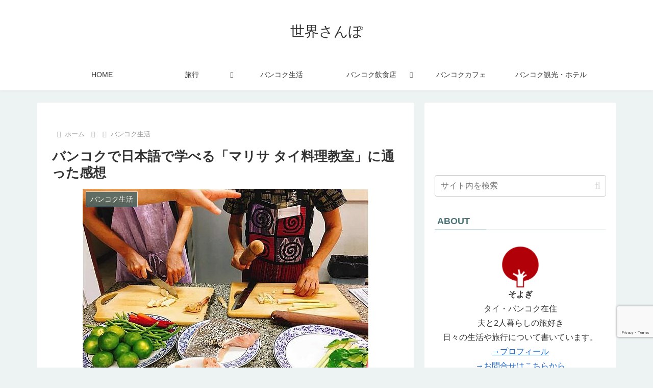

--- FILE ---
content_type: text/html; charset=utf-8
request_url: https://www.google.com/recaptcha/api2/anchor?ar=1&k=6LeUPFUaAAAAAA7Vbayi_5GTQTPBlaizH8j7fMyU&co=aHR0cHM6Ly9zZWthaXNhbnBvLmNvbTo0NDM.&hl=en&v=PoyoqOPhxBO7pBk68S4YbpHZ&size=invisible&anchor-ms=20000&execute-ms=30000&cb=hzfha3jdai0i
body_size: 48651
content:
<!DOCTYPE HTML><html dir="ltr" lang="en"><head><meta http-equiv="Content-Type" content="text/html; charset=UTF-8">
<meta http-equiv="X-UA-Compatible" content="IE=edge">
<title>reCAPTCHA</title>
<style type="text/css">
/* cyrillic-ext */
@font-face {
  font-family: 'Roboto';
  font-style: normal;
  font-weight: 400;
  font-stretch: 100%;
  src: url(//fonts.gstatic.com/s/roboto/v48/KFO7CnqEu92Fr1ME7kSn66aGLdTylUAMa3GUBHMdazTgWw.woff2) format('woff2');
  unicode-range: U+0460-052F, U+1C80-1C8A, U+20B4, U+2DE0-2DFF, U+A640-A69F, U+FE2E-FE2F;
}
/* cyrillic */
@font-face {
  font-family: 'Roboto';
  font-style: normal;
  font-weight: 400;
  font-stretch: 100%;
  src: url(//fonts.gstatic.com/s/roboto/v48/KFO7CnqEu92Fr1ME7kSn66aGLdTylUAMa3iUBHMdazTgWw.woff2) format('woff2');
  unicode-range: U+0301, U+0400-045F, U+0490-0491, U+04B0-04B1, U+2116;
}
/* greek-ext */
@font-face {
  font-family: 'Roboto';
  font-style: normal;
  font-weight: 400;
  font-stretch: 100%;
  src: url(//fonts.gstatic.com/s/roboto/v48/KFO7CnqEu92Fr1ME7kSn66aGLdTylUAMa3CUBHMdazTgWw.woff2) format('woff2');
  unicode-range: U+1F00-1FFF;
}
/* greek */
@font-face {
  font-family: 'Roboto';
  font-style: normal;
  font-weight: 400;
  font-stretch: 100%;
  src: url(//fonts.gstatic.com/s/roboto/v48/KFO7CnqEu92Fr1ME7kSn66aGLdTylUAMa3-UBHMdazTgWw.woff2) format('woff2');
  unicode-range: U+0370-0377, U+037A-037F, U+0384-038A, U+038C, U+038E-03A1, U+03A3-03FF;
}
/* math */
@font-face {
  font-family: 'Roboto';
  font-style: normal;
  font-weight: 400;
  font-stretch: 100%;
  src: url(//fonts.gstatic.com/s/roboto/v48/KFO7CnqEu92Fr1ME7kSn66aGLdTylUAMawCUBHMdazTgWw.woff2) format('woff2');
  unicode-range: U+0302-0303, U+0305, U+0307-0308, U+0310, U+0312, U+0315, U+031A, U+0326-0327, U+032C, U+032F-0330, U+0332-0333, U+0338, U+033A, U+0346, U+034D, U+0391-03A1, U+03A3-03A9, U+03B1-03C9, U+03D1, U+03D5-03D6, U+03F0-03F1, U+03F4-03F5, U+2016-2017, U+2034-2038, U+203C, U+2040, U+2043, U+2047, U+2050, U+2057, U+205F, U+2070-2071, U+2074-208E, U+2090-209C, U+20D0-20DC, U+20E1, U+20E5-20EF, U+2100-2112, U+2114-2115, U+2117-2121, U+2123-214F, U+2190, U+2192, U+2194-21AE, U+21B0-21E5, U+21F1-21F2, U+21F4-2211, U+2213-2214, U+2216-22FF, U+2308-230B, U+2310, U+2319, U+231C-2321, U+2336-237A, U+237C, U+2395, U+239B-23B7, U+23D0, U+23DC-23E1, U+2474-2475, U+25AF, U+25B3, U+25B7, U+25BD, U+25C1, U+25CA, U+25CC, U+25FB, U+266D-266F, U+27C0-27FF, U+2900-2AFF, U+2B0E-2B11, U+2B30-2B4C, U+2BFE, U+3030, U+FF5B, U+FF5D, U+1D400-1D7FF, U+1EE00-1EEFF;
}
/* symbols */
@font-face {
  font-family: 'Roboto';
  font-style: normal;
  font-weight: 400;
  font-stretch: 100%;
  src: url(//fonts.gstatic.com/s/roboto/v48/KFO7CnqEu92Fr1ME7kSn66aGLdTylUAMaxKUBHMdazTgWw.woff2) format('woff2');
  unicode-range: U+0001-000C, U+000E-001F, U+007F-009F, U+20DD-20E0, U+20E2-20E4, U+2150-218F, U+2190, U+2192, U+2194-2199, U+21AF, U+21E6-21F0, U+21F3, U+2218-2219, U+2299, U+22C4-22C6, U+2300-243F, U+2440-244A, U+2460-24FF, U+25A0-27BF, U+2800-28FF, U+2921-2922, U+2981, U+29BF, U+29EB, U+2B00-2BFF, U+4DC0-4DFF, U+FFF9-FFFB, U+10140-1018E, U+10190-1019C, U+101A0, U+101D0-101FD, U+102E0-102FB, U+10E60-10E7E, U+1D2C0-1D2D3, U+1D2E0-1D37F, U+1F000-1F0FF, U+1F100-1F1AD, U+1F1E6-1F1FF, U+1F30D-1F30F, U+1F315, U+1F31C, U+1F31E, U+1F320-1F32C, U+1F336, U+1F378, U+1F37D, U+1F382, U+1F393-1F39F, U+1F3A7-1F3A8, U+1F3AC-1F3AF, U+1F3C2, U+1F3C4-1F3C6, U+1F3CA-1F3CE, U+1F3D4-1F3E0, U+1F3ED, U+1F3F1-1F3F3, U+1F3F5-1F3F7, U+1F408, U+1F415, U+1F41F, U+1F426, U+1F43F, U+1F441-1F442, U+1F444, U+1F446-1F449, U+1F44C-1F44E, U+1F453, U+1F46A, U+1F47D, U+1F4A3, U+1F4B0, U+1F4B3, U+1F4B9, U+1F4BB, U+1F4BF, U+1F4C8-1F4CB, U+1F4D6, U+1F4DA, U+1F4DF, U+1F4E3-1F4E6, U+1F4EA-1F4ED, U+1F4F7, U+1F4F9-1F4FB, U+1F4FD-1F4FE, U+1F503, U+1F507-1F50B, U+1F50D, U+1F512-1F513, U+1F53E-1F54A, U+1F54F-1F5FA, U+1F610, U+1F650-1F67F, U+1F687, U+1F68D, U+1F691, U+1F694, U+1F698, U+1F6AD, U+1F6B2, U+1F6B9-1F6BA, U+1F6BC, U+1F6C6-1F6CF, U+1F6D3-1F6D7, U+1F6E0-1F6EA, U+1F6F0-1F6F3, U+1F6F7-1F6FC, U+1F700-1F7FF, U+1F800-1F80B, U+1F810-1F847, U+1F850-1F859, U+1F860-1F887, U+1F890-1F8AD, U+1F8B0-1F8BB, U+1F8C0-1F8C1, U+1F900-1F90B, U+1F93B, U+1F946, U+1F984, U+1F996, U+1F9E9, U+1FA00-1FA6F, U+1FA70-1FA7C, U+1FA80-1FA89, U+1FA8F-1FAC6, U+1FACE-1FADC, U+1FADF-1FAE9, U+1FAF0-1FAF8, U+1FB00-1FBFF;
}
/* vietnamese */
@font-face {
  font-family: 'Roboto';
  font-style: normal;
  font-weight: 400;
  font-stretch: 100%;
  src: url(//fonts.gstatic.com/s/roboto/v48/KFO7CnqEu92Fr1ME7kSn66aGLdTylUAMa3OUBHMdazTgWw.woff2) format('woff2');
  unicode-range: U+0102-0103, U+0110-0111, U+0128-0129, U+0168-0169, U+01A0-01A1, U+01AF-01B0, U+0300-0301, U+0303-0304, U+0308-0309, U+0323, U+0329, U+1EA0-1EF9, U+20AB;
}
/* latin-ext */
@font-face {
  font-family: 'Roboto';
  font-style: normal;
  font-weight: 400;
  font-stretch: 100%;
  src: url(//fonts.gstatic.com/s/roboto/v48/KFO7CnqEu92Fr1ME7kSn66aGLdTylUAMa3KUBHMdazTgWw.woff2) format('woff2');
  unicode-range: U+0100-02BA, U+02BD-02C5, U+02C7-02CC, U+02CE-02D7, U+02DD-02FF, U+0304, U+0308, U+0329, U+1D00-1DBF, U+1E00-1E9F, U+1EF2-1EFF, U+2020, U+20A0-20AB, U+20AD-20C0, U+2113, U+2C60-2C7F, U+A720-A7FF;
}
/* latin */
@font-face {
  font-family: 'Roboto';
  font-style: normal;
  font-weight: 400;
  font-stretch: 100%;
  src: url(//fonts.gstatic.com/s/roboto/v48/KFO7CnqEu92Fr1ME7kSn66aGLdTylUAMa3yUBHMdazQ.woff2) format('woff2');
  unicode-range: U+0000-00FF, U+0131, U+0152-0153, U+02BB-02BC, U+02C6, U+02DA, U+02DC, U+0304, U+0308, U+0329, U+2000-206F, U+20AC, U+2122, U+2191, U+2193, U+2212, U+2215, U+FEFF, U+FFFD;
}
/* cyrillic-ext */
@font-face {
  font-family: 'Roboto';
  font-style: normal;
  font-weight: 500;
  font-stretch: 100%;
  src: url(//fonts.gstatic.com/s/roboto/v48/KFO7CnqEu92Fr1ME7kSn66aGLdTylUAMa3GUBHMdazTgWw.woff2) format('woff2');
  unicode-range: U+0460-052F, U+1C80-1C8A, U+20B4, U+2DE0-2DFF, U+A640-A69F, U+FE2E-FE2F;
}
/* cyrillic */
@font-face {
  font-family: 'Roboto';
  font-style: normal;
  font-weight: 500;
  font-stretch: 100%;
  src: url(//fonts.gstatic.com/s/roboto/v48/KFO7CnqEu92Fr1ME7kSn66aGLdTylUAMa3iUBHMdazTgWw.woff2) format('woff2');
  unicode-range: U+0301, U+0400-045F, U+0490-0491, U+04B0-04B1, U+2116;
}
/* greek-ext */
@font-face {
  font-family: 'Roboto';
  font-style: normal;
  font-weight: 500;
  font-stretch: 100%;
  src: url(//fonts.gstatic.com/s/roboto/v48/KFO7CnqEu92Fr1ME7kSn66aGLdTylUAMa3CUBHMdazTgWw.woff2) format('woff2');
  unicode-range: U+1F00-1FFF;
}
/* greek */
@font-face {
  font-family: 'Roboto';
  font-style: normal;
  font-weight: 500;
  font-stretch: 100%;
  src: url(//fonts.gstatic.com/s/roboto/v48/KFO7CnqEu92Fr1ME7kSn66aGLdTylUAMa3-UBHMdazTgWw.woff2) format('woff2');
  unicode-range: U+0370-0377, U+037A-037F, U+0384-038A, U+038C, U+038E-03A1, U+03A3-03FF;
}
/* math */
@font-face {
  font-family: 'Roboto';
  font-style: normal;
  font-weight: 500;
  font-stretch: 100%;
  src: url(//fonts.gstatic.com/s/roboto/v48/KFO7CnqEu92Fr1ME7kSn66aGLdTylUAMawCUBHMdazTgWw.woff2) format('woff2');
  unicode-range: U+0302-0303, U+0305, U+0307-0308, U+0310, U+0312, U+0315, U+031A, U+0326-0327, U+032C, U+032F-0330, U+0332-0333, U+0338, U+033A, U+0346, U+034D, U+0391-03A1, U+03A3-03A9, U+03B1-03C9, U+03D1, U+03D5-03D6, U+03F0-03F1, U+03F4-03F5, U+2016-2017, U+2034-2038, U+203C, U+2040, U+2043, U+2047, U+2050, U+2057, U+205F, U+2070-2071, U+2074-208E, U+2090-209C, U+20D0-20DC, U+20E1, U+20E5-20EF, U+2100-2112, U+2114-2115, U+2117-2121, U+2123-214F, U+2190, U+2192, U+2194-21AE, U+21B0-21E5, U+21F1-21F2, U+21F4-2211, U+2213-2214, U+2216-22FF, U+2308-230B, U+2310, U+2319, U+231C-2321, U+2336-237A, U+237C, U+2395, U+239B-23B7, U+23D0, U+23DC-23E1, U+2474-2475, U+25AF, U+25B3, U+25B7, U+25BD, U+25C1, U+25CA, U+25CC, U+25FB, U+266D-266F, U+27C0-27FF, U+2900-2AFF, U+2B0E-2B11, U+2B30-2B4C, U+2BFE, U+3030, U+FF5B, U+FF5D, U+1D400-1D7FF, U+1EE00-1EEFF;
}
/* symbols */
@font-face {
  font-family: 'Roboto';
  font-style: normal;
  font-weight: 500;
  font-stretch: 100%;
  src: url(//fonts.gstatic.com/s/roboto/v48/KFO7CnqEu92Fr1ME7kSn66aGLdTylUAMaxKUBHMdazTgWw.woff2) format('woff2');
  unicode-range: U+0001-000C, U+000E-001F, U+007F-009F, U+20DD-20E0, U+20E2-20E4, U+2150-218F, U+2190, U+2192, U+2194-2199, U+21AF, U+21E6-21F0, U+21F3, U+2218-2219, U+2299, U+22C4-22C6, U+2300-243F, U+2440-244A, U+2460-24FF, U+25A0-27BF, U+2800-28FF, U+2921-2922, U+2981, U+29BF, U+29EB, U+2B00-2BFF, U+4DC0-4DFF, U+FFF9-FFFB, U+10140-1018E, U+10190-1019C, U+101A0, U+101D0-101FD, U+102E0-102FB, U+10E60-10E7E, U+1D2C0-1D2D3, U+1D2E0-1D37F, U+1F000-1F0FF, U+1F100-1F1AD, U+1F1E6-1F1FF, U+1F30D-1F30F, U+1F315, U+1F31C, U+1F31E, U+1F320-1F32C, U+1F336, U+1F378, U+1F37D, U+1F382, U+1F393-1F39F, U+1F3A7-1F3A8, U+1F3AC-1F3AF, U+1F3C2, U+1F3C4-1F3C6, U+1F3CA-1F3CE, U+1F3D4-1F3E0, U+1F3ED, U+1F3F1-1F3F3, U+1F3F5-1F3F7, U+1F408, U+1F415, U+1F41F, U+1F426, U+1F43F, U+1F441-1F442, U+1F444, U+1F446-1F449, U+1F44C-1F44E, U+1F453, U+1F46A, U+1F47D, U+1F4A3, U+1F4B0, U+1F4B3, U+1F4B9, U+1F4BB, U+1F4BF, U+1F4C8-1F4CB, U+1F4D6, U+1F4DA, U+1F4DF, U+1F4E3-1F4E6, U+1F4EA-1F4ED, U+1F4F7, U+1F4F9-1F4FB, U+1F4FD-1F4FE, U+1F503, U+1F507-1F50B, U+1F50D, U+1F512-1F513, U+1F53E-1F54A, U+1F54F-1F5FA, U+1F610, U+1F650-1F67F, U+1F687, U+1F68D, U+1F691, U+1F694, U+1F698, U+1F6AD, U+1F6B2, U+1F6B9-1F6BA, U+1F6BC, U+1F6C6-1F6CF, U+1F6D3-1F6D7, U+1F6E0-1F6EA, U+1F6F0-1F6F3, U+1F6F7-1F6FC, U+1F700-1F7FF, U+1F800-1F80B, U+1F810-1F847, U+1F850-1F859, U+1F860-1F887, U+1F890-1F8AD, U+1F8B0-1F8BB, U+1F8C0-1F8C1, U+1F900-1F90B, U+1F93B, U+1F946, U+1F984, U+1F996, U+1F9E9, U+1FA00-1FA6F, U+1FA70-1FA7C, U+1FA80-1FA89, U+1FA8F-1FAC6, U+1FACE-1FADC, U+1FADF-1FAE9, U+1FAF0-1FAF8, U+1FB00-1FBFF;
}
/* vietnamese */
@font-face {
  font-family: 'Roboto';
  font-style: normal;
  font-weight: 500;
  font-stretch: 100%;
  src: url(//fonts.gstatic.com/s/roboto/v48/KFO7CnqEu92Fr1ME7kSn66aGLdTylUAMa3OUBHMdazTgWw.woff2) format('woff2');
  unicode-range: U+0102-0103, U+0110-0111, U+0128-0129, U+0168-0169, U+01A0-01A1, U+01AF-01B0, U+0300-0301, U+0303-0304, U+0308-0309, U+0323, U+0329, U+1EA0-1EF9, U+20AB;
}
/* latin-ext */
@font-face {
  font-family: 'Roboto';
  font-style: normal;
  font-weight: 500;
  font-stretch: 100%;
  src: url(//fonts.gstatic.com/s/roboto/v48/KFO7CnqEu92Fr1ME7kSn66aGLdTylUAMa3KUBHMdazTgWw.woff2) format('woff2');
  unicode-range: U+0100-02BA, U+02BD-02C5, U+02C7-02CC, U+02CE-02D7, U+02DD-02FF, U+0304, U+0308, U+0329, U+1D00-1DBF, U+1E00-1E9F, U+1EF2-1EFF, U+2020, U+20A0-20AB, U+20AD-20C0, U+2113, U+2C60-2C7F, U+A720-A7FF;
}
/* latin */
@font-face {
  font-family: 'Roboto';
  font-style: normal;
  font-weight: 500;
  font-stretch: 100%;
  src: url(//fonts.gstatic.com/s/roboto/v48/KFO7CnqEu92Fr1ME7kSn66aGLdTylUAMa3yUBHMdazQ.woff2) format('woff2');
  unicode-range: U+0000-00FF, U+0131, U+0152-0153, U+02BB-02BC, U+02C6, U+02DA, U+02DC, U+0304, U+0308, U+0329, U+2000-206F, U+20AC, U+2122, U+2191, U+2193, U+2212, U+2215, U+FEFF, U+FFFD;
}
/* cyrillic-ext */
@font-face {
  font-family: 'Roboto';
  font-style: normal;
  font-weight: 900;
  font-stretch: 100%;
  src: url(//fonts.gstatic.com/s/roboto/v48/KFO7CnqEu92Fr1ME7kSn66aGLdTylUAMa3GUBHMdazTgWw.woff2) format('woff2');
  unicode-range: U+0460-052F, U+1C80-1C8A, U+20B4, U+2DE0-2DFF, U+A640-A69F, U+FE2E-FE2F;
}
/* cyrillic */
@font-face {
  font-family: 'Roboto';
  font-style: normal;
  font-weight: 900;
  font-stretch: 100%;
  src: url(//fonts.gstatic.com/s/roboto/v48/KFO7CnqEu92Fr1ME7kSn66aGLdTylUAMa3iUBHMdazTgWw.woff2) format('woff2');
  unicode-range: U+0301, U+0400-045F, U+0490-0491, U+04B0-04B1, U+2116;
}
/* greek-ext */
@font-face {
  font-family: 'Roboto';
  font-style: normal;
  font-weight: 900;
  font-stretch: 100%;
  src: url(//fonts.gstatic.com/s/roboto/v48/KFO7CnqEu92Fr1ME7kSn66aGLdTylUAMa3CUBHMdazTgWw.woff2) format('woff2');
  unicode-range: U+1F00-1FFF;
}
/* greek */
@font-face {
  font-family: 'Roboto';
  font-style: normal;
  font-weight: 900;
  font-stretch: 100%;
  src: url(//fonts.gstatic.com/s/roboto/v48/KFO7CnqEu92Fr1ME7kSn66aGLdTylUAMa3-UBHMdazTgWw.woff2) format('woff2');
  unicode-range: U+0370-0377, U+037A-037F, U+0384-038A, U+038C, U+038E-03A1, U+03A3-03FF;
}
/* math */
@font-face {
  font-family: 'Roboto';
  font-style: normal;
  font-weight: 900;
  font-stretch: 100%;
  src: url(//fonts.gstatic.com/s/roboto/v48/KFO7CnqEu92Fr1ME7kSn66aGLdTylUAMawCUBHMdazTgWw.woff2) format('woff2');
  unicode-range: U+0302-0303, U+0305, U+0307-0308, U+0310, U+0312, U+0315, U+031A, U+0326-0327, U+032C, U+032F-0330, U+0332-0333, U+0338, U+033A, U+0346, U+034D, U+0391-03A1, U+03A3-03A9, U+03B1-03C9, U+03D1, U+03D5-03D6, U+03F0-03F1, U+03F4-03F5, U+2016-2017, U+2034-2038, U+203C, U+2040, U+2043, U+2047, U+2050, U+2057, U+205F, U+2070-2071, U+2074-208E, U+2090-209C, U+20D0-20DC, U+20E1, U+20E5-20EF, U+2100-2112, U+2114-2115, U+2117-2121, U+2123-214F, U+2190, U+2192, U+2194-21AE, U+21B0-21E5, U+21F1-21F2, U+21F4-2211, U+2213-2214, U+2216-22FF, U+2308-230B, U+2310, U+2319, U+231C-2321, U+2336-237A, U+237C, U+2395, U+239B-23B7, U+23D0, U+23DC-23E1, U+2474-2475, U+25AF, U+25B3, U+25B7, U+25BD, U+25C1, U+25CA, U+25CC, U+25FB, U+266D-266F, U+27C0-27FF, U+2900-2AFF, U+2B0E-2B11, U+2B30-2B4C, U+2BFE, U+3030, U+FF5B, U+FF5D, U+1D400-1D7FF, U+1EE00-1EEFF;
}
/* symbols */
@font-face {
  font-family: 'Roboto';
  font-style: normal;
  font-weight: 900;
  font-stretch: 100%;
  src: url(//fonts.gstatic.com/s/roboto/v48/KFO7CnqEu92Fr1ME7kSn66aGLdTylUAMaxKUBHMdazTgWw.woff2) format('woff2');
  unicode-range: U+0001-000C, U+000E-001F, U+007F-009F, U+20DD-20E0, U+20E2-20E4, U+2150-218F, U+2190, U+2192, U+2194-2199, U+21AF, U+21E6-21F0, U+21F3, U+2218-2219, U+2299, U+22C4-22C6, U+2300-243F, U+2440-244A, U+2460-24FF, U+25A0-27BF, U+2800-28FF, U+2921-2922, U+2981, U+29BF, U+29EB, U+2B00-2BFF, U+4DC0-4DFF, U+FFF9-FFFB, U+10140-1018E, U+10190-1019C, U+101A0, U+101D0-101FD, U+102E0-102FB, U+10E60-10E7E, U+1D2C0-1D2D3, U+1D2E0-1D37F, U+1F000-1F0FF, U+1F100-1F1AD, U+1F1E6-1F1FF, U+1F30D-1F30F, U+1F315, U+1F31C, U+1F31E, U+1F320-1F32C, U+1F336, U+1F378, U+1F37D, U+1F382, U+1F393-1F39F, U+1F3A7-1F3A8, U+1F3AC-1F3AF, U+1F3C2, U+1F3C4-1F3C6, U+1F3CA-1F3CE, U+1F3D4-1F3E0, U+1F3ED, U+1F3F1-1F3F3, U+1F3F5-1F3F7, U+1F408, U+1F415, U+1F41F, U+1F426, U+1F43F, U+1F441-1F442, U+1F444, U+1F446-1F449, U+1F44C-1F44E, U+1F453, U+1F46A, U+1F47D, U+1F4A3, U+1F4B0, U+1F4B3, U+1F4B9, U+1F4BB, U+1F4BF, U+1F4C8-1F4CB, U+1F4D6, U+1F4DA, U+1F4DF, U+1F4E3-1F4E6, U+1F4EA-1F4ED, U+1F4F7, U+1F4F9-1F4FB, U+1F4FD-1F4FE, U+1F503, U+1F507-1F50B, U+1F50D, U+1F512-1F513, U+1F53E-1F54A, U+1F54F-1F5FA, U+1F610, U+1F650-1F67F, U+1F687, U+1F68D, U+1F691, U+1F694, U+1F698, U+1F6AD, U+1F6B2, U+1F6B9-1F6BA, U+1F6BC, U+1F6C6-1F6CF, U+1F6D3-1F6D7, U+1F6E0-1F6EA, U+1F6F0-1F6F3, U+1F6F7-1F6FC, U+1F700-1F7FF, U+1F800-1F80B, U+1F810-1F847, U+1F850-1F859, U+1F860-1F887, U+1F890-1F8AD, U+1F8B0-1F8BB, U+1F8C0-1F8C1, U+1F900-1F90B, U+1F93B, U+1F946, U+1F984, U+1F996, U+1F9E9, U+1FA00-1FA6F, U+1FA70-1FA7C, U+1FA80-1FA89, U+1FA8F-1FAC6, U+1FACE-1FADC, U+1FADF-1FAE9, U+1FAF0-1FAF8, U+1FB00-1FBFF;
}
/* vietnamese */
@font-face {
  font-family: 'Roboto';
  font-style: normal;
  font-weight: 900;
  font-stretch: 100%;
  src: url(//fonts.gstatic.com/s/roboto/v48/KFO7CnqEu92Fr1ME7kSn66aGLdTylUAMa3OUBHMdazTgWw.woff2) format('woff2');
  unicode-range: U+0102-0103, U+0110-0111, U+0128-0129, U+0168-0169, U+01A0-01A1, U+01AF-01B0, U+0300-0301, U+0303-0304, U+0308-0309, U+0323, U+0329, U+1EA0-1EF9, U+20AB;
}
/* latin-ext */
@font-face {
  font-family: 'Roboto';
  font-style: normal;
  font-weight: 900;
  font-stretch: 100%;
  src: url(//fonts.gstatic.com/s/roboto/v48/KFO7CnqEu92Fr1ME7kSn66aGLdTylUAMa3KUBHMdazTgWw.woff2) format('woff2');
  unicode-range: U+0100-02BA, U+02BD-02C5, U+02C7-02CC, U+02CE-02D7, U+02DD-02FF, U+0304, U+0308, U+0329, U+1D00-1DBF, U+1E00-1E9F, U+1EF2-1EFF, U+2020, U+20A0-20AB, U+20AD-20C0, U+2113, U+2C60-2C7F, U+A720-A7FF;
}
/* latin */
@font-face {
  font-family: 'Roboto';
  font-style: normal;
  font-weight: 900;
  font-stretch: 100%;
  src: url(//fonts.gstatic.com/s/roboto/v48/KFO7CnqEu92Fr1ME7kSn66aGLdTylUAMa3yUBHMdazQ.woff2) format('woff2');
  unicode-range: U+0000-00FF, U+0131, U+0152-0153, U+02BB-02BC, U+02C6, U+02DA, U+02DC, U+0304, U+0308, U+0329, U+2000-206F, U+20AC, U+2122, U+2191, U+2193, U+2212, U+2215, U+FEFF, U+FFFD;
}

</style>
<link rel="stylesheet" type="text/css" href="https://www.gstatic.com/recaptcha/releases/PoyoqOPhxBO7pBk68S4YbpHZ/styles__ltr.css">
<script nonce="x_gMU5cB1nhlZUcfTg-9aw" type="text/javascript">window['__recaptcha_api'] = 'https://www.google.com/recaptcha/api2/';</script>
<script type="text/javascript" src="https://www.gstatic.com/recaptcha/releases/PoyoqOPhxBO7pBk68S4YbpHZ/recaptcha__en.js" nonce="x_gMU5cB1nhlZUcfTg-9aw">
      
    </script></head>
<body><div id="rc-anchor-alert" class="rc-anchor-alert"></div>
<input type="hidden" id="recaptcha-token" value="[base64]">
<script type="text/javascript" nonce="x_gMU5cB1nhlZUcfTg-9aw">
      recaptcha.anchor.Main.init("[\x22ainput\x22,[\x22bgdata\x22,\x22\x22,\[base64]/[base64]/MjU1Ong/[base64]/[base64]/[base64]/[base64]/[base64]/[base64]/[base64]/[base64]/[base64]/[base64]/[base64]/[base64]/[base64]/[base64]/[base64]\\u003d\x22,\[base64]\\u003d\\u003d\x22,\[base64]/[base64]/w6/[base64]/CnXQyayNsDxfDmsOAw6jDh8Kkw4BKbMOYVXF9wpvDphFww6XDhcK7GQjDqsKqwoI6IEPCpStvw6gmwpDCsko+R8ONfkxWw44cBMK5wr8Ywo1wW8OAf8OKw4RnAwTDjkPCucKDE8KYGMK2MsKFw5vCqcK4woAww6LDiV4Hw4vDnAvCuVJdw7EfJMK/Hi/[base64]/wp3DncKYwrfCrwcQwpvDpMObAh4VwrzCsDhcVGBvw5bCoUwLHlnChzjCklLDm8K7woLDo1LDgkLDuMKbIn1+wpXDk8K6wqPDp8O7UcK3wr4xZwnDuhsYwq7DlV8WRcKfdcKzfBLCuMOQOcOgdMK8wrZ7w6DCiWnCmsOcfMKWW8OJwpo/IMO8w6Z2wqPDgsKAYHUObMKIw69PZsK+eD/Dr8OWwo1TXsOHw5zCmDDCgD8QwoM1wpF7fcKuY8KJJjjDo3JJW8KBwq/[base64]/[base64]/w7jDiGdlH8KjKsKMHMK0XzxCNcK7TsKZwpdjS1zDrDjClcKeZ0J6PCdiwoEAAcKww5V5w6bCpXdcw4rDtjfDvsOOw6XDvhrDnj3DohhlwobDjG83ZsOufnnDk2DCrMK0woMISBANw6sPesKRccKdWX8LNR/DhFfCm8KYLMKmN8KTeEnCisKqQcO5aWfCu0/DgMKnLcORw6fDnhtOFQAPwpTCjMK8w5TDksKVw4HCtcKLf3tJw6XDvV7DnsOhwrIkRH/[base64]/DuFpwaTQKIV7CosKSAMOEDUxeFGXDrhVTJQ81w7kxVUfDiAE0GCrCgwNVw4JVwqpwH8OIScOpwqHDiMOffMKVw5AWLy4wR8KfwpXDocOEwp5vw7F5w4zDksKhbcO0wropb8Kewo4qw5/CncOGw7JsDMK+K8OVRMOKw7d3w49Cw51xw6vCjwY1w6fCjcKSw5ljBcKqMT/Co8KaeTHCrHHDt8ObwrLDhwcWwrnCscO1QsOUYMOywrEAblVCw53Dt8OewrMRYWnDjcKWwpPCm38iw73Dp8OfRWHDrcKdK2zCtMOLFj3CvXEzwrfCtijDpTRXwqVLa8KjN21CwoLCvMKjw6XDmsK0w5fDh05MHcKCw7DDs8K/N1dgw4TDgztVw4jDmU1Fw5LDksOHVnnDg2vDlMKIElg1w6rCnMO1w6VpwoTDhcKJwrtww63CmMKaLkxpVyl4E8KPw5LDgk40w5YvE3HDjcO0TMORO8OVf1pNwrfDlzVewpPClXfCvcK1w5FobsK8wrphOcOjTcK8w4ARw7PCksKLQg/CqcKAw7bDssOtwr7CpMKIfTUew7IAUnvCtMKYw6HCvMOVw6TCr8OawqLCvyXDpVZrwr/Cp8O/FREFejrDkGNBwqbCsMKcwrbDhXHCuMKQwpRvw5XCjsK2w59KYcODwofCoRnCijjDjlxXcQrCizwWWRMMwoNBWMOoYQEJSArDi8Oaw7xyw6FBw5XDowbCl33DrMK/w6fDrcK2wpcKFMOZfMOIAXBUOcK+wrrClTpDM1XDscKpV1nCmcKGwqwtw4DCiRXCiHDCp1HCl3fCvsOcUMKPdsOBF8OTIcKxESkgw4IHwq17RsOtA8OdAX8Rw4/[base64]/[base64]/Cnlg9HsKDNMO3w7jCjHDCpMK+wo7CpsOicMOIHiTChjk8wq7DpxTCpcKHw5kXwo/DqsKePwrDrEg7wo3DqztlfxHDpMOVwoYbwp7ChBtGJMKGw6p1wr3DpsKJw43DjlUHw6LChsK4w6ZVwrlPAsOjw6nClMKqI8OLD8K8wr3Cu8Krw7JDwobCiMKGw5NQYMK4fMKgIMOHw7XCsk/CnsOUDwfDkk3CrWQfwp7DjcK5MMO/woY5woFpJwMDw4hEMsKcw5QIBmgnw4EYwrnDl0DClsKQC0IXw5jCsQRvKcO2wqfCrsOawrrDpXjDhcK3eRxFwpzDuGh1HMO1wodMwo3Cm8Ocw7x7w4VBwp/Cqw5naDXDhsKoAFVSw7/CjMOtKhphw6vCkEXCjhwzAjvCmUkWOz/CiG3ChhlQMW3CkMOqw6HCnxbDuXQPB8Odw5Y7DsO4wpomw5rCgsO4GBN7woLDtULCnTbDknPCtycmSMOfFMOrwrAow6DDpBZOwobChcKiw7LCjCPChDZuIUnCq8OGwqRbJltvUMKiwrnDkmbDjGliJh/[base64]/DrsOxw6rDtMKTRirDmwHDtwrDtlvCmsKrNsOBMAHDt8ODBMKHw5NREyTDmF/DrB7CpSA2woLClxs7wpvCp8OZwq9ww7RVKQDDqMKcwpZ/PmobLMKDwovClsKoHsOnJMKXwo84NMOxw43Dk8KoFyp4w4bCtXxKcx1dw6rCnMOKN8OQdw/Cgk5nwoZpYkzCusKiw5ZIeh1+C8OpwpI+VMKSIcKKwpE1w4JDZBHCuHhgwqXCusKxO0Agw6M3wrQ2QcK/w7vCjE7DicOCf8K6wr/[base64]/[base64]/w5zDpcOWSVfCqMKJw4c+B8Kzw6rDkUbClsKNKDLDs0PCnCfDllzDicOmw5hjw6nChB7Dg18Xwp4Yw5oGcMKNJcOYw5p5w7tDwqnCkA7DkUkMwrjDmwnCpA/Dmmo0w4fDusKdw7xecADDvxfCkcKaw549w4zDpMKdwojCqWvCosOKw6bDicOhw641Ex3CqCzDkC4dNmzDiEwpw7EEw5jCn0rCll/CuMKrwoDCvX4TwpnCuMKXwr8GGcOowqt2bFbDhlB9SsKLwqtWw7fCqMKlw7nDv8OSeHXDjsKHwrDDtUjDusKxZcKOw57Dj8OYwpXCuhMaZMKfSnZ4w4ZywrV6wq5lw6xcw5/DnFtKLcOQwrYiw7YBdlkvwp/Cu0jCp8Knw6vCiQ/Dl8O9w5XDnMOySW9nJFtqH0UbbMOGw5LDnsOsw6lrNng/GMKAw4cZaknDqFBKeE3DjCdOEWsvwpjDqcKaDjB+w5Vpw4RYwqPDkUPDnsO8FWHDp8Orw7lgw5UAwrslw5HCowxdHsKgZ8KAwqBJw5snNsOqQSwZIHjClHLDgsO9wpHDnlZjw77Ctn/DncK5TGXCtsOmJsObw4sfD2fCmmcDYmbDvMKRR8OfwoM7wr9uNzVYw6zCpcK7JsObwodGwqXCk8K+TsOOeSF8woIscMOWw7DCiQjCnMOfTsORT1bDklVXGsOqwrMOw7vDmcOuDXZTMyljwr8lwrISIMKbw7kxwrPCkl9Xwo/Cv1FEwrPDnS1SWsK+w77CisK8wrzDijxCWFHCucOgQRRhcsKgfRnClnXCuMOGX1LClgUXCUXDtxHCtMOEwoLDtsKeHWjDinsOwp7DkHg9wobDo8O4wrV7w7zCoylafUnDt8Ogw5YoTcO/wovCnWXDo8OfAUvCiVd+wrjCs8K6wr0sw4IaMsKZJmFJS8KhwqQOf8KdQsOmwqjCj8OHw7TDsDtXPMKDTcKTWwXCg0FLw4Mrw5cZBMObw6XCmkDChkp6bcKPF8KhwoQ3Rm4TLD4ydcK0w5/CjivDusKIwo7CjgAJOzEfWA1hw50tw4PDj1kqwpXDuzzCr1LDrcObPMKnJ8KIwrAaejrCl8OyIUbDlMKDwoXDmk/CslcSwo3DvzIiwrjCvxLDssOswpFNwr7Ds8KDw616woJTwpVJw4QkdcK3C8OAMhHDvsK8bFcOesKGwpIAw7HDl0vCsh56w4/[base64]/CslN9cFxlBSTDjE/DsEvDlMObWCs0VMKbwo/Dh2fDkTnDgMKDwqvClcOowrllw79WCVPDun7DuGPCogTDh1rCjcOxHsOhcsKZw5TCt3wuSCbDuMOtwr5zw4dAQj/CvTIuAS5jw61kPztpw5oGw4DDrMOLwq9+QsKLwqllLV9NUgTDrcKkGMOWWsOvchNrwqJ6OMKOZklwwro+w6Q0w4bDh8Oiwr0CbinDpMKvw5bDvVJQHX0DasOPHn7DpMOGwqtBfcKUUQUPCMOdfMOFwp8RI2UReMOmX37DnDnCmsKiw63DisO4UsOPwrMiw5/DgsKxNCDCq8KoWsOrfCJKccOdCmHCsTIGw7LDvwTDiHvCqg3DsD/CtGYwwr/[base64]/CnQvDpxdIw4xBwoLCiHjCncO8UsOUwqDChndFwrHDnA17RcKSLx0ww5ELw5wuw7ICwrppR8KyFcOVV8KVPsOkL8KDw5vDvh3Do1DCtsOcwq/Dn8KmSTvDlB4KwrrCgsO0wpPDlMK1TSQ1wrAHwozCvGkrG8Kcw43CogA9wqp+w5E+YMOMwq/DjGcNQE1aEsKHO8O/[base64]/DosOow6w0w7fDmUnDtsKFbcOsI8Ofe8KnXn18w7lkPMOFAUHDl8OOfhvCrEjDhjFgf8ObwqsHwp1/[base64]/CvkfCuCA2PcOeUH/[base64]/CucKJwqtHw7tDJTtfJMKMwogCw7ATwpgDW8KnwrYowpNPbMOSKcOawrwtwrrCqyjCi8K/w6LDucOcNxc/VcKpaTTDr8KCwqFswqDCp8OsEsKew5rCk8OJwrsFYcKXw4YObBHDt24tUsK9w4vDo8OIwpERcGXDrgvDhMONQ3rDhSl4ZsKjLHvDr8O/U8OAMcOOwrFMGcObw5jDosO2wrXDsCRjLQrDsycUw7VLw7RaW8O+wp/Cn8Kvw4IYw6XCoDkvw6/[base64]/CtsOrw6DCuTVcFhJTwoN1KMKzCSfCgjbCt8KQdMKKH8OkwovDiw/Cq8O/[base64]/CkxXCtcK0w4bCusODCcOmZzpJesKEGjtSw5Njw5vDmgZfwqZww4ElRCvDn8Kmw5NgMcKrw4/CtiFqLMOKw4TDmCTCu3YXwogYwp4zJMKxf1o3wp/Dh8OCPVZww5VBw6bDtjQfw7bCgFNFVQfCr20VPcK4w7vDvG9mFMOEU0UmMsONagASw7DCpsKTL2LDrsO2woHDlA4jwpLDjMOLw6ozw5zDpsOaNcO9Ow9Swr7Cng/Dh180woDDlT99wozCucKwM0wEFMOuKDNjZ3PCoMKPWMKAwr/[base64]/DvFLCrxvCoQnCksOfUWbDrhrDuMOIwrDCgcKcGsOvX8KHLMKGBsOUw6TCnsORwpfCvl0kahQsTXJmKsKYCsOFw5PDtsO5wqYdwq/DlUI8JsKMZSdVKcOrXkpuw5YIwq49HMOOY8O/GsOEKcOgRsK+wowPWl/[base64]/QcOlwpjDtksnDmfDlcK2wqgww4t6wpHCkcKEw4ZSa2x1H8KjS8OVwrRuw4pRwqlQbcKwwrlkw59Owosnw4vDpsOBB8O6UCtKw6LCrMKAM8O0IhzCh8K/w6bDisKcwr0yVsK7wozCoGTDssK5w5PDlsOcH8OLwr/[base64]/WFQ1PVpJbsKXZSwCwoBJw4vCr8KuwpEmQjBvw6cafzhXwpbCuMOuJ3XDklw+KMKUcVxOZcO9w7jDj8ONwo8jMMOfb2JmQ8Kcd8O6wp0adsKpVB/Dp8KDw6fDvMK/BMKqeibDvsKAw4HCjQPDpcK4w4F3w6QOwqHDisOMw5wtOGxTHcKAwo0Aw43Cu1A4wpA8EMOaw683w78cDsKXCsKtw5jDgMOFZsKqwqJSw4/[base64]/[base64]/[base64]/ChcKVPTrCrTrDg1nDr8ObwrTDo8OYTcOyFMOrw6sNbMOSZcKlwpA0XGDDvkfDmMOzw4zDn24tP8KPw6g2UnU5ESIJw5vCsVPDoEASL1fDsVvDnMKlw6XDkcOgw6TCnV54wovDplfDgMO2w77DnyZlw5cZccOlw4jDmRoPw5vDk8OZw5EowrXCvX7Dsl/[base64]/DpsOBwqkVwrzDp8K8w79Jw63DvMO1wr7Cm8K6w5NzLV7CjcOHCsOjwprDiVRyw7HDhnJiw5YjwocGCsKaw64Gw5Rew5TCiRxhwqjChMO3RlPCvjAKGhEEwqlRHMOmczAAw49sw6XDr8O/[base64]/DisKHZxQuXHZnw4wbw6ouw6vDpsOdAk/[base64]/CgQNIwojDnXzCm0bDimcHwoXClMOHwqDCnXMLYsOQw5wwDzMCwoVyw7EMAcOOw58uwotMAHN7wrZlWcKGw77DssOlw7cyBMO/w5nDtcOUwp8NEB/CrcKJcMKIbCnDmQAGwq/DrQbCvRN+wqPCr8KeTMKhNyXDl8OywqA0FMOnw5fCjzB9wqE2B8OpdcK2w6bDucOla8K0woxbV8ONBMOITmdywpfCvhLDliHDmA3CqUXCgAg6dkcAfGkowr/CpsOaw651UMKdPcKAw5LDpS/Cp8Krwq4DJ8KTRmdFwp4rw70WFsOdeTU2wrdxDMKVb8KkYQPDnzllcMO/[base64]/CsKdHCTDosKBQiNUwrrCi8OrcFwwHS3CqsO1w6xkGzkgw5UJwovDg8KhcMOOw5g2w4rDrFbDuMKvw4zCo8O+B8OeAcOww6rDvMKPcMKNdMKUwqLDuy7DhjfDtBN0Ei/DrMOUwrfDkGvCq8OXwpREwrHCsEgcw7TDlgwZXMKBZnHCqBnCjBDDhBjDiMKvw7cMUMKOZMOnCsKIPsOLwpzCh8Kew5Jfw6VWw4FgYHzDh3DDusK/YsOYw5wJw4vDpFzDo8ODG3MZZMOKOcKQf2zCosOvHiEpGMOQwrJwKmnDrFlXwocwaMK0N2UMwpvDkEvDqMOwwp1uCsOZwoDCukwmw615UcO5LTzCn2rDmVEpUgbCtsO+w7LDnCUbO2ASDMKswrQww6h/w73DqnMuJw/CrxXDncK4fgbDhMOHwrksw50vwok3wodbbcKqUXd5bsOAwrvDrVwfw6/DpcO7wrFya8OLDMKUw4IDwrjDk1bCn8K0woDCmcO8wpJTw6fDhcKHbzFww5nCr8KNw7YBDMKPcxdAw6EjPHrCk8Otw49BRcO/dCVJw6LCiWxEXHB7QsO9wrjDrUduw7IoVcKfC8OXwrPDgWnCoi/CnMOhesONYG/CvcKSwp3CmkgAwqJbw7c5CsKOwoEyfgjCvUQMVj1AbMKYwqfDrwV1T1Q9woHCh8KuUcO6wq7Do0fDl2bCtsOow5AFWxdSw7FiPsO/McORwpTCswUse8Kqw4BsY8OXw7LDuDfDmi7CjV4nLsOAwpIKw45BwoJ5KVHCp8OuSVspPsK3aUoMwogMEnvCr8Ktw6sucsOrwrR9wovDm8KYw4Y3wrnCiz7CjcKxwpsBw47DiMK4w45FwqMDR8KKe8K3Hj5zwp/DusOhw6bDj1jDmxADwrnDukdrHsO0AXA1w74nwrEOCVbDinBaw6B+wrLClsKPwrrDiW1kF8Oow7TDs8KePMK9O8OZw48+woDCjsOyYsOVPsOncsKGVD7CrT9zw7bDpsK0w5nDhzTCocKgw6B3BCzDqGxqw5dxf1/[base64]/[base64]/[base64]/wrDDvhLDlxIcZ8KvwqrCqmjDpcKGHT3CnwVIwpfDg8OBwqk9wqMQccOmwpPDnMOfJmNPSiPCkC8xwrgbwoZ1MMKQw6vDh8Onw74gw5sJR2I5Y1/Cg8KXPRnDi8K4UsOBWzfCpMOMw63CrsOMaMOtwr0pEi0FwqjCu8OxGwvDvMOxw7DCnMKvwp5LbsORVhtzeFpsDcKdb8K9ccKJax7CpjnDnsOOw5tCfxfDgcOqw6/DmQVMUcOcwrpTw6QRw7IdwpzCqHsScwLDsVXCqcOoQ8Okw4NYwpLDocO6wr7DusO/LWNIan/[base64]/CvSNTw4RxwpAlL8K6wqfCkTbCucKaMMOiVcKgwrDDvnXDiiZswpzCgMOQw7MNwo1ow63DqMO9fwfDpGUOHmLCmB7CrCzCjRFmIDjCtsK+JjxQwo3Cm23DisOOCcKfNGxpU8OiQMOQw7/DunbCh8KwB8O2w5vCjcOLw5BaDgbCs8Klw5VCw5rDocO3F8KfN8K2worDj8Oawr8dSMOMXcKxfcOEw78cw7paZmN+HzXCocKtFWPDo8Opw55Bw7fDgsO/UWXCu1FZwojDtSIwERMYNMKaJ8KDBzYfw6vCrH8Qw63CkB0FPcKpMFbDhsO8woR7wqVJwp92w7TCvsKBwovDnWLCplZLw5F+bcOFbWDCpMOrIsOAFATDqBoYwrfCu2XCmsObw4rDvlhNOinCuMK2w6ZKacKFwqtbwp/DlBLDohoRw6Y+w6Q8woLDiQRew64kG8KPWQFoWAPDusO4eCHCicO4wphDwqZswqLCjcOiwqUGWcOpwrwbZQ/Dt8KKw4QLwpgLd8OGwrFPDcKgw4LChG/DlzTCi8Oewo1Ef3AEw71eccOnaFhHwoxNNcKHw5XDv3ppd8OdYMK8fMO4JMO8MHPDo3TDjsOwY8KFCmlQw7JFOgvDpcKiwpwacsK+b8O8w7jDvV7ClhXDk18eVsKaO8OSw53DrHvCkj5AXR3DpAwTw6BLw5FBw6bCvW/DnsOhLD/Dk8OXwp5IBcKzwqPDunPDvsOBwpAjw7F0SsKIJsOaA8KdZMKSI8OxbGLCtU7Cn8OVwrzDpgTCjSViw6MnNAHDtMKJw7bDrMKgamDDqCTDqMOxw4zDgnc3e8KxwpR6w4fDkwzDhcKUw6M+wqw1JXfDi04kTSXCmcOPTcOaR8KVwq/DkG0gZcOyw5sMw5zCoWMcf8O6wqtgwrzDncKmw74GwokHNQNBw5l2PQzCrcKSwqASw6/[base64]/wpzDtTADw5o9KRsPwrsyC8Ohw57Dh2UPw50MLsOxwrXCpsOUw5DCnnZXE3MRJ1rCssKTR2TDrAc/[base64]/CohQZw5AXw6cww70fw54zw4cnw6UWwoLDr07CtRhIw6rDqGhnKSI0cnpkwptBdWs0V0/CrMOpw7rDg0TDjWfCnxLCqSEVNH5yYsOnwqTDqiJgTMOWw6F1wojDu8OBw5xewqFeOcO6RsK4CyjCssKEw7spKsKHw6RBw4XCsHLDrcO3ETbCnHwTTiTCjcOlZMK2w6cRw7nDjsOEw5fCtMKpHsOnwpFYw6rCozjCqsOVwr3Dq8KUwrUwwqlTfi1uwrQrDcOeFcO/wocOw5DCvcOSw4c7AWjCgsOVw4jCsyjDksKPIsO4w5TDp8Oxw4zDuMKJw77DgxoZA2UBGcOXQXbDpiDCvHAmeFAdfMOdw6fDkMKVOcKew4oqK8K1KMK8wrMDwq8eR8KUw4YMw53Cn1Q1WWIbwqfCllbDksKCAFvChMKGwr4xwrDCiQ/[base64]/[base64]/CjzzDmsO8ayAFdsKiRz1cwqxxYj7DhXpNNlLCkcKRwqQEbT/CpUjCnxHCuShiwrRTw7/DlcOfwp/CisO2w6PDpE7CocK9H2TDusOtP8KbwpM8GcKgOcO8w4cOw4QhMzfDmwjDrH8mcMKRKmbChlbDiUQYUyovw6JHw6ISwoUdw5fCs2XDmsK5wrkNOMKjJlvClCVSwqXDg8OKUjheTcOeRMOkWmTCqcK4GiA0wooMNsKZacKaEXxaGsOdw6PDjV9XwpUpwrfCjHvDoU/CiiIqU3DCq8KRwoLCqcKPbkfCtcOfdCEKN30jw5XCq8KoSMKvMxDCgcOqAAJYWiIfw6wXasOQwpXCkcOCwp5Re8OiGEAUwpPDhQtkbsKpwoLCk0hiZTR/w6nDrMOZMsOTw5jCkiZcI8K+alPDhVbCl1wmw5ooDcOQeMO0wrfCmDjCnXJGCsKqwp04csOXw57DlsKqw7hpC2stwp7CjsOJcFN5STzCljkKcsOKU8KbIVdPw4/CoAXDucKZLsOYZMKxZsOMdMK0dMOhwpNyw49jChbCkx0nMDrDvzPCvSc3wqMIVzBdUxo+FQLDrcKxTMOsWcKZw7bDlXzCvmLDlcKZwrfCnH0Xw77CncO0wpcLYMKqNcODwpPChm/DsyzDkmwDP8KoRm3DiygqIcKSw78+w6R4fsOpazJmwonCuz9YPDIzw5PClcK7CxnDlcOzwo7DsMKYw60kBURQwr/CocK9w4RdIMKPw6jDjMKaJ8O5w6HCvsK2w7HCqUsrbsK3wplZw4hPPcKhwqXCpcKjGRfCtMOBeiLChsKIIj7CgsK+wqvCjyjDugLCpcO0woNCw7jCucOfAVzDvD/CmX3Dm8OXwoPDkRzDrWs4w4U0O8OlVMO/w6jDoiDDpgbDuxnDlA1CK1oWwpQfwojCghsSYsO1CcO7w4FPWxsVwrcHXCTDmAnDlcOWw7nDk8K1woUNwqlWw5RIbMOpwpMrwrLDnMKEw58Yw5vCocOEa8OlQMK+MMOuBWotwogSwqZgE8OCw5gFVCfCn8K9PsKvVFjCicOswrrDsAzCi8Osw5AVwpwXwqYIw73DoDA/GMO6eVtjWMKewqJ3EQFcwrbCrSrCpDdnw73DnHXDk1PCnUNHw7cawq7DuzdZJj3Do0PCmcOqwqxxw5w2BsOww4DCgSDCpsO4wqliw7rDgsOOw6/[base64]/[base64]/CqFRaScKaBsO9Bg7DgMOsMDvChcOgDFnCocKWGnzDosOeeA3CigzChA/Cu0zCjlLCsydywonClMONEMKaw6U8wpJTwq7Co8KTNU1XMHFKwp3DhMKjw5kCwo/CslTCngUyXEXCh8KEWR7Dt8KzI0LDsMKdWlvDmS/DlcOIEBPCmAfDqMKYwphxdMOQGVFlwqcXwpTCh8K5w7VoAF4Xw7/DocKLKMOKwozDtcOXw6tiw64SMBtieALDjsK8SGfDncKAwo/Ch2bDvwzCisK1L8Kvw5dfwrfCgy1tMyAgw6nCiy/DqsK3w5rCqnJRw6obw6IZd8OCwqXCr8O5VsKlw45nw71bw7Y3a3ElEi3CmHzDpWjDkMKmFcKzB3U6w7Jqa8KwaS0Gw4XDr8OGGzHCi8KBMVtpcMODW8OoPG/DvEMXwptKGC/ClFlVCjLCuMKpNcOfw57Dsgg1wp8kw7AVwpnDiTwFw4DDksOOw71ZwqLCtcKdw603XMObwpvDqDNEUsKaBMONOS8pwqNCZTfDvMK4QsOIwqAmUcKXBn/[base64]/DgzzCt8KvwpEsDMOXwpvCjQXCncOzbRnDvVE5UQ5LFcO6acK/UQPDpSd4w5ACDAnDiMKyw5TCvcOCCik/w7TCqGVNVDfChsK+w67CqcOAw4bDq8KIw7zDv8O0wppKTjHCtsKTPngjDcK8w5UDw63DgMKNw7zDq23DgcKbwq3CscKvwqMfbsOHdmDDtMKydsKzSMOhw7PDo0lMwoFLwpYtVsKcVE/DjsKJw4DCh3zDoMKNwovCncOxai0Sw5LCpsKFwpHDgj5mw4NTf8Kmwr4tLsO7wqdywp57Wn1GV0HDjBhzP11qw4FowrTDtMKMw5vDmAdpwrJBwqI9YlA2wqbDisO0V8O3c8KtUcKEJHIUwqRpw5fDuHPDjDvClUUPI8K/wo5aDcOfwoR6wrzDnWPDjU8+wrbDscKew5HCgsOUIMOTwq7Dh8K9wpBcP8K2exVJwpDCtcKOwoLDgygjHGQnJsKnfELCoMKMWxLCgsKfw4fDh8KRwp3Ch8OaT8Oyw5jDvsOBYcKtfMKrwowTLkzCoH8SbcKmw6fDkcK/U8OKfcOUwr0kAmHCjwnDuhkGJStfKz43EXMIwok3w7wXwrvCtMKVB8Knw7rDhxpEG3sGTcK3dn/[base64]/CosO7w4sAH8Kxwq9gB8KBw6LCtXvDl8KNwp/ClCcQw5DCg1bCrBrCqMO6RA3Dh0VRw6nCtys9w7DDsMKyw5DDtTnCusKIw7hQwoPCm3fCosKiDiYtw4HDvTnDrcK3Y8KWZsO2aU/[base64]/w5rDgMKew4nCgH7DjDvCn1/DnsOhXMKWYMO1TcOzwpfDvsO4L3zCiE1CwpUfwrgnw5nCjMKfwrRXwr3CjnQwe30nwqE3w4PDsx/CnWB8wrnCtThyKVrDtVtbwqbCmRPDgsKvY1x6O8OZwr/[base64]/DhMOuwpd/e8K2woXDgykIRcO5WsKVwpfCl8K/[base64]/DoMKNUcO0wqMEXXTDiX5kwrnDl2vCrlnDtsOKV8OoYk/Dnm3CgyXClsOaw6bCi8KUwqLDjHpqwpTDosOFe8Ofw4RXQsKLdcK7w7xDJcKTwr46ZsKDw67CoGkJJQDCrMOFcTl9w69Tw7rCqcKGJMKxwpZgw7TCjcO0EX4LK8KbAsOsw4HCsQHCv8KowrvCr8KvIcO6wp/DvMKVDy3ChcKYF8OLw40hKx0LOsOBw5d0BcOYwo7CpQjDpcKVSCjDvG/DvMK4D8K8w7TDgMK3w5ESw6kCw7Fuw7IOwoPDmG1iwqzDt8OLbjh0w6gvw55uw40vwpAwAcK7w6DCuS9fAsK8DcOWw4/[base64]/[base64]/Cs3jCjlJ6CcOCXMOaRGRTGzPDv0QSw6gqwrfDl0wLwowww7VJBA/Dg8KkwoTDgMOtTsOjEsO2VV7DtUnCl0jCusK/F3vCh8KrKDEFw4TDo1TClsOvwrPDrDDCkAAywrNSaMODdXEdwpQ0GijCpcO8w6l7w4NsIS/[base64]/DmcOGZMKDwozDtghQWVTDosKCw7PCtzrDgsOwZcODMsOaQDbCtcOKwoDDisOpwq3DjsKkNAjDkGxWwoQQN8OiFsO6Yj3CrBI9Q00CwpHCvWkACAV5esO0GMKBwoAmwrpGOMK1IhHDl13DtsK/F1TCmDJHHMKJwrbCl2/Dt8KPwrlifD/CtMOqwpjDkmI3w7TDmlzDmsOOw77CnQrDuAnDvcKqw4p9KsOsBcKLw4s8d1TCpBR1ZsOsw6k0w7zDsibDjV/Dj8KLwpvDtEnCp8KAw6fDqcKOfXtMEcKwwrnCtMOoaF3DpHPCpcK5dX/[base64]/Z8OiSsO1DQVkesK/[base64]/CnB4aWMKZwpbDqxQrfiPCncKVw7Y0V1F2wq7DkwbDkGAqCldKw6DCs0MTEGFlExfCoRp/w7/DvV7CtW/DgMKiwqTCkHcgwo4Ra8OXw6DDs8KywoHDtAEPw7t8wo7DhcOYOUsCw5rDlsOIw57CqhLCn8KGOQx/w7xmYV9Iw6LDqA5Bw6tmw5JZUcKnUAcgwq5FdsOCwrAXccKPwp7DlMKHwrkyw7XDksOSAMKQwonDsMOQHsKRbsKcw7QHwp/Duj9JDm3CixQ9BBrDlMKEwpHDmsOLwqPCncODwoLDvA9uw6TDpcKOw5bDtiJnK8KFYT4qBiPCmx7DmUvCjcKcU8K/[base64]/DqCMJwqLCjcKAw7JTI8KAwqEuw7zDvX3ClcKcwo3CuXIsw5dtwonCowLClMK6wrt4UsOlwqbCqMOnZlzCrBdbw6nCsUVMKMOYwrI+G0/CjsKDBT3CpMOAfsKvO8OwA8KYA3zChMO1wqLCjMOpw6zCi3Aew7dMw7QSwpcVasOzwpwPJDrCksO9bD7CrzMKeidhEFfDpcKQwpTDpcOywo/ClAnChhlFYhTCmkcvC8Ksw4DDnMOgwp/DucOoDMONTzPDhsOhw5cvw7BLNsOgWsOjR8KIwrllJFJ5RcKFBsOLwqfCqzZDOnPCpcOmZSxGYcKDR8OKJi1fFsKEwoRhwrRqMmHDlWMLwrfCpi1YUG1fw4/[base64]/Cl8OPwphDV8KtwoA7OyXDiBgsJk7Dg8OPT8KxTMOiw5TDsh5gU8KgKkjDt8K8V8O7wqs0wpx9wqpgHsKswq5qWsO8eiRPwo9zw7rDmD7DhWM3Ln/[base64]/CqMK+NU1dwofCscOWwrFRwpI4wopVZzHDumjChcKVwrTDq8OGwqkAw7fCgWfCkgBdw6LCkcKwWWdAw70FwqzCsVoNesOqDsO+TcOrUsK0wqDDt37DqsO2w7PDs00KFsKgIcOmFG3DjQFca8KNCsKywrXDkXUVaDPCicKRw7LDncO/wqYVeh7DgBPDnGwBHAtHwop4RcOrw6/DsMOhwprCrcOCw4PClMKwO8KJwrMlLcKnERwZUXfCpsOlw54uwqwdwqkjT8K3wpTDjS0XwrgqSV57wpFVwphgAcKFbsOvwofCpcOzw6pfw7TCuMOpwrjDnsOiVBHDnh/Do0EHL2t6GBbDpsONVMK0IcK0IsOFGcOXS8OKccOLw4rDlC8/aMKsMWsGw53DhDzChMOtw6rCtwnDpBICw4kEwo/[base64]/PCUWw5VowrgCwrPDkxfCgkUWP3p5wrTDvBNNwrXDpsKkw7HDqiENNcKkw4AFw63CucO7eMObNRDCtBfCpyrCkhcvwphlwpvDrwJsSsOFUcKNWcK1w6UEOUFFHxDDtsOJbXUowqXCtF3CuQXCt8O/WMOww4gIw5wYwqYBw53Chw3CgAF4RxIwYlXCtRTCrxPDuhFSM8O3w7VJwrbDnnDCscK3woLCsMKtbkfDv8KFw6Igw7fDksKJwqhWV8KZcMKrwqjDpMO3wrxbw7knesKdw7LCiMO8OMK7w75uCMO6woYvTAbDi2/[base64]/CqUVFfsKWwpw+aBrDhQYqMAY+QyrDsMKewqbDlWbDgsKlwp49w5lew70udsO8w6wSw5Mfwr3Ds09YPcKOw5Qbw5l+wrnCrFABKHTCs8OUdTENw5/CtsKNw5jCsVPDpsODLGRfY29zwoh5wr/DnRLCny48wrN0dEnCgMOPS8OsJcO+w6DDkMKWwoHCl1nDmnkRw5TDhMKRw7gHZsKsanHCqcOkYnPDhShcw55UwrIMF1DDpnxww4XDrcKEwr0RwqIXwo/CrRhnR8Kxw4M7w4Fzw7cmXCzDlxvDjgpow4HCqsKUwrvCnFsEwrBrFDnCljDClMK8IcOXwpnDl2vDosOLwpMrwrcwwpVrUk/CrkolCcObwoZeQmTDkMKDwqZlw54zC8KHVMKhEC1LwqRgwr1JwrEZw74Bw6oRwo/CqcKVKsOoWMODwr1jR8KTb8K3wrBzwovCvsOMw5TDgTHDs8K/SRYAbMKaw4vDncODFcOwwrDCtzF6w7gCw49UwprDnUvDv8OOd8OYC8K/b8OhBcOFCcOWw6TCtVTDlMKDwp/CskXDrxTCvh/ColbDosOkwrhaLMOMCMOCLsOQw4RXw7FjwrxXw50yw7tdwp8WJWwfDMKbwrkiw6jCpwg+MAUvw4nCvGcNw6oXw5o9w6vCmcOtw6rDjnBrw5IzFcKuPcOdcsKtesKRf2/CjBJrXSx0wrrCicOHfMOgLDXDlcKMZcO4w6BbwpnCrFHCq8K7wpjCrh/[base64]/[base64]/SQ4Kw7szwo7DksO+JsK1wqgZw41bf8Khw6xac1BrY8K3M8KxwrPDjsOlJcKEWUPCi1xHNBtddjl/wpvChcOaL8ORMMOSwoPCtC3CmHvDjQg6wrZ8w4rDtkwYIzlmUMK+fkt8w5jCqnrCqsKVw4t/wr/[base64]/[base64]/[base64]/Di8OJwp97eMOUfcK3wo1QXT0Yc8KUwocAw7sMClQCWS0xR8Klw5gQTVIHEFPDu8K7MsODw5bCiWnDucOiYzbCgjTDilwGasK/[base64]/DpDN9FkLDpcKbw6TDrMKKDWdhbsKAIx4ewqc+w5vCi8OlwqnCrg3DuBYMw4YrDMKUPMOxXcKEwpVnwrLDsWc2w4pCw7zCjcK6w6QHwpJawqvDtcKpHjcKwpZcMsKyX8KrecOYYDnDkw1fccO+wofCrMOawrMlwq8rwr5lw5RjwrAZWX/DpgMdbgXCnsOkw6kNJMOLwoYmw7LCrgbCoXIGwozCq8K/wpstw5pAfcKIwpUbL1ZKTsKSWRPDsgHCiMOmwppFwrprwq3Co1HCvRJYW0AAO8Oqw6LCgMKzwpJCWBozw5YWPR/DpGgDV1ccwo1gwpM4KsKCL8KTa0TCgMK9dsOTBcOueHLDnw5cMxg8w65awrVoKHt/ZAA+w63DqcOOccOKwpTDiMOZfMO0wpbCtW1cYMO5wrRXwq1MWSzDnFLDjcOHwo/CgsKow63Dtm1SwpvDjWknwrskcks1XcOtUMOXCsOXwqvDucKYwoXClcOWB2YZwq4aK8Onw7XCn3M3NcO3X8OXAMOgwr7Ch8Kxw6vDv2Ixa8KhMcK4SV4CwrzDvMOVK8KmYMKMY2kEwrTCizMPCCY/[base64]/w5/DlsOsw4nCjgxfcsO6w4rDtcKqwqJ7wqEwWsK0eEDDr2rCj8KGwpLCisKJwpNVwqLDgHrCvjrCkcO6w6FgSEF1aR/Cpk/Cgh/CjcKPwozDncOjK8OMV8K8wrYnD8KPwo5vw4dZwqhYwrROJMO7w5zCqgbClMKZOz0\\u003d\x22],null,[\x22conf\x22,null,\x226LeUPFUaAAAAAA7Vbayi_5GTQTPBlaizH8j7fMyU\x22,0,null,null,null,1,[21,125,63,73,95,87,41,43,42,83,102,105,109,121],[1017145,333],0,null,null,null,null,0,null,0,null,700,1,null,0,\[base64]/76lBhnEnQkZnOKMAhnM8xEZ\x22,0,0,null,null,1,null,0,0,null,null,null,0],\x22https://sekaisanpo.com:443\x22,null,[3,1,1],null,null,null,1,3600,[\x22https://www.google.com/intl/en/policies/privacy/\x22,\x22https://www.google.com/intl/en/policies/terms/\x22],\x22y7pMJlWJklTvQy1pj9orBhMPojanKiJju9eeSTgvWFY\\u003d\x22,1,0,null,1,1769413927705,0,0,[171],null,[216,253,199,18,64],\x22RC-i8sUNSPhxFo2vg\x22,null,null,null,null,null,\x220dAFcWeA4DQISyloOkKP9ALB5B3wqVSk-yLYvzku28XK57VjCsKjRotRffEZk_dxw9CgBBvK1ARcKgE_ovdMMx5DtRofWhf3fkMA\x22,1769496727686]");
    </script></body></html>

--- FILE ---
content_type: text/html; charset=utf-8
request_url: https://www.google.com/recaptcha/api2/aframe
body_size: -271
content:
<!DOCTYPE HTML><html><head><meta http-equiv="content-type" content="text/html; charset=UTF-8"></head><body><script nonce="i3fp_RAA9gIRLxI9_LXmJg">/** Anti-fraud and anti-abuse applications only. See google.com/recaptcha */ try{var clients={'sodar':'https://pagead2.googlesyndication.com/pagead/sodar?'};window.addEventListener("message",function(a){try{if(a.source===window.parent){var b=JSON.parse(a.data);var c=clients[b['id']];if(c){var d=document.createElement('img');d.src=c+b['params']+'&rc='+(localStorage.getItem("rc::a")?sessionStorage.getItem("rc::b"):"");window.document.body.appendChild(d);sessionStorage.setItem("rc::e",parseInt(sessionStorage.getItem("rc::e")||0)+1);localStorage.setItem("rc::h",'1769410329640');}}}catch(b){}});window.parent.postMessage("_grecaptcha_ready", "*");}catch(b){}</script></body></html>